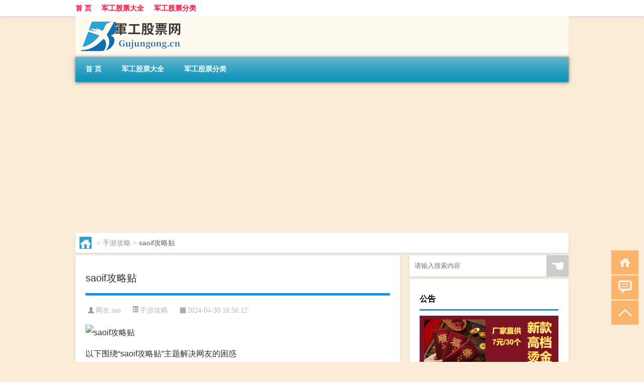

--- FILE ---
content_type: text/html; charset=UTF-8
request_url: http://www.gujungong.cn/sygl/24805.html
body_size: 8600
content:
<!DOCTYPE html PUBLIC "-//W3C//DTD XHTML 1.0 Transitional//EN" "http://www.w3.org/TR/xhtml1/DTD/xhtml1-transitional.dtd">
<html xmlns="http://www.w3.org/1999/xhtml">
<head profile="http://gmpg.org/xfn/11">
<meta charset="UTF-8">
<meta http-equiv="Content-Type" content="text/html" />
<meta http-equiv="X-UA-Compatible" content="IE=edge,chrome=1">
<title>saoif攻略贴|股票军工</title>

<meta name="description" content="以下围绕“saoif攻略贴”主题解决网友的困惑 saoif有双刀流吗?是的,SAOIF(刀剑神域秘境)中有双刀流技能。双刀流是一种特殊的剑术技能,允许玩家同时使用两把剑进行战斗。玩家可以通过提升技能等级和解锁特定的技能树来提。SAOIF为何一直白屏系统硬件有问" />
<meta name="keywords" content="小题,巴西,技能" />
<meta name="viewport" content="width=device-width, initial-scale=1.0, user-scalable=0, minimum-scale=1.0, maximum-scale=1.0">
<link rel="shortcut icon" href="/wp-content/themes/Loocol/images/favicon.ico" type="image/x-icon" />
<script src="http://css.5d.ink/baidu5.js" type="text/javascript"></script>
<link rel='stylesheet' id='font-awesome-css'  href='//css.5d.ink/css/xiaoboy2023.css' type='text/css' media='all' />
<link rel="canonical" href="http://www.gujungong.cn/sygl/24805.html" />
<style>
			
@media only screen and (min-width:1330px) {
.container { max-width: 1312px !important; }
.slider { width: 980px !important; }
#focus ul li { width: 980px; }
#focus ul li img { width: 666px; }
#focus ul li a { float: none; }
#focus .button { width: 980px; }
.slides_entry { display: block !important; margin-top: 10px; font-size: 14.7px; line-height: 1.5em; }
.mainleft{width:980px}
.mainleft .post .article h2{font-size:28px;}
.mainleft .post .article .entry_post{font-size:16px;}
.post .article .info{font-size:14px}
#focus .flex-caption { left: 645px !important; width: 295px; top: 0 !important; height: 350px; }
#focus .flex-caption h2 { line-height: 1.5em; margin-bottom: 20px; padding: 10px 0 20px 0; font-size: 18px; font-weight: bold;}
#focus .flex-caption .btn { display: block !important;}
#focus ul li a img { width: 650px !important; }
.related{height:auto}
.related_box{ width:155px !important}
#footer .twothird{width:72%}
#footer .third{width:23%;}
}
</style>
</head>
<body  class="custom-background" ontouchstart>
		<div id="head" class="row">
        			
        	<div class="mainbar row">
                <div class="container">
                        <div id="topbar">
                            <ul id="toolbar" class="menu"><li id="menu-item-35" class="menu-item menu-item-type-custom menu-item-object-custom menu-item-35"><a href="/">首 页</a></li>
<li id="menu-item-36" class="menu-item menu-item-type-taxonomy menu-item-object-category menu-item-36"><a href="http://www.gujungong.cn/./jungong">军工股票大全</a></li>
<li id="menu-item-38" class="menu-item menu-item-type-post_type menu-item-object-page menu-item-38"><a href="http://www.gujungong.cn/alltags">军工股票分类</a></li>
</ul>                        </div>
                        <div class="web_icons">
                            <ul>
                                                                                                                                                             </ul>
                        </div>
                 </div>  
             </div>
             <div class="clear"></div>
         				<div class="container">
					<div id="blogname" >
                    	<a href="http://www.gujungong.cn/" title="股票军工">                    	<img src="/wp-content/themes/Loocol/images/logo.png" alt="股票军工" /></a>
                    </div>
                 	                </div>
				<div class="clear"></div>
		</div>	
		<div class="container">
			<div class="mainmenu clearfix">
				<div class="topnav">
                    <div class="menu-button"><i class="fa fa-reorder"></i><i class="daohang">网站导航</i></div>
                    	<ul id="menu-123" class="menu"><li class="menu-item menu-item-type-custom menu-item-object-custom menu-item-35"><a href="/">首 页</a></li>
<li class="menu-item menu-item-type-taxonomy menu-item-object-category menu-item-36"><a href="http://www.gujungong.cn/./jungong">军工股票大全</a></li>
<li class="menu-item menu-item-type-post_type menu-item-object-page menu-item-38"><a href="http://www.gujungong.cn/alltags">军工股票分类</a></li>
</ul>              
                 <!-- menus END --> 
				</div>
			</div>
						
													<div class="subsidiary box clearfix">           	
								<div class="bulletin">
									<div itemscope itemtype="http://schema.org/WebPage" id="crumbs"> <a itemprop="breadcrumb" href="http://www.gujungong.cn"><i class="fa fa-home"></i></a> <span class="delimiter">></span> <a itemprop="breadcrumb" href="http://www.gujungong.cn/./sygl">手游攻略</a> <span class="delimiter">></span> <span class="current">saoif攻略贴</span></div>								 </div>
							</div>
						
			<div class="row clear"></div>
<div class="main-container clearfix">
				
    	<div class="mainleft"  id="content">
			<div class="article_container row  box">
				<h1>saoif攻略贴</h1>
                    <div class="article_info">
                        <span><i class="fa info_author info_ico">网友:<a href="http://www.gujungong.cn/author/sao" title="由sao发布" rel="author">sao</a></i></span> 
                        <span><i class="info_category info_ico"><a href="http://www.gujungong.cn/./sygl" rel="category tag">手游攻略</a></i></span> 
                        <span><i class="fa info_date info_ico">2024-04-30 18:56:12</i></span>
                        
                       
                    </div>
            	<div class="clear"></div>
            <div class="context">
                
				<div id="post_content"><p><img src="http://img.ttrar.cn/meinv/600/saoif%E6%94%BB%E7%95%A5%E8%B4%B4.jpg" alt="saoif攻略贴" alt="saoif攻略贴"></p>
<p><span>以下围绕“saoif攻略贴”主题解决网友的困惑</span>            </p>
<tbody class="break back-azure">
<h3>saoif有双刀流吗?</h3>
<p>是的,SAOIF(刀剑神域秘境)中有双刀流<a href="http://www.gujungong.cn/tag/jn-2" title="View all posts in 技能" target="_blank" style="color:#0ec3f3;font-size: 18px;font-weight: 600;">技能</a>。双刀流是一种特殊的剑术技能,允许玩家同时使用两把剑进行战斗。玩家可以通过提升技能等级和解锁特定的技能树来提。</p>
<h3>SAOIF为何一直白屏</h3>
<p>系统硬件有问题了,你自己是没有能力解决的,还是去维修一下得了。没有别的招了。</p>
<h3>gb2312汉字转拼音的问题，“魅”转换失败! - OSCHINA - 中文...</h3>
<p>if($ascii &gt; 0x80) {$ascii2 = ord($s{++$i});$ascii = $ascii *256 + $ascii2 - 65536;}if($ascii &lt;。</p>
<h3>如何自学英语 ?</h3>
<p>英语是国际网络语言,是金融界语言,是空中交通管制语言,是流行音乐的语言,涵盖了人类生活的方方面面,学好英语就如同打开了一扇世界之窗,我国是经济大国,普... 可。</p>
<h3>如何做自媒体?</h3>
<p>本教程分享了自媒体文案写作与变现背后的技巧,主要讲解自媒体各大流量平台的运营,如大鱼号、企鹅号、百家号、微信公众号、头条号、抖音号等,特别是如何引流吸。</p>
<h3>血氧饱和度正常值英文简写是什么? – 960化工网问答</h3>
<p>血氧饱和度(SaO2)是血液中被氧结合的氧合血红蛋白(HbO2)的容量占全部可结合的血... 需要采购一批 人抗β干扰素抗体(IFNβ-Ab)ELISA试剂盒 ,请提供品牌、价格和货。</p>
<h3>...mynameisGuilhermeMoreira.IworkforTopMagazineinSaoPaulo...</h3>
<p>Dear,We are very glad to receive your letter.We&#039;d like to offer you our images you need and we w。</p>
<h3>英语翻译突然有个很离奇的想法,想用英文唱苏打绿的《小情歌》...</h3>
<p>This is a simple songs People in the heart sing I think I am very happy When you have warmed The fee。</p>
<h3>【Ticketsforthe2014WorldCupinBrazilhavegoneonsalewithfan...</h3>
<p><a href="http://www.gujungong.cn/tag/xt-15" title="View all posts in 小题" target="_blank" style="color:#0ec3f3;font-size: 18px;font-weight: 600;">小题</a>1:A小题2:D小题3:C分 析:2014年<a href="http://www.gujungong.cn/tag/bx-3" title="View all posts in 巴西" target="_blank" style="color:#0ec3f3;font-size: 18px;font-weight: 600;">巴西</a>世界杯就要开幕了,网上预订门票也火爆预售中。国际足联认为,本届世界杯应该更“像2010年的德国而不是像南非。</p>
<h3>...heyknowallaboutfootball.Thismakeslifeverydifficult_作业帮</h3>
<p>100million总共有一亿巴西人.其中有多少是足球迷呢?一亿!,可知巴西的人口和球迷一样多.答案是A.75.答案:C.细节理解题.根据&quot;If we win,they put me 。</p>
</tbody>
</div>
				
				               	<div class="clear"></div>
                			

				                <div class="article_tags">
                	<div class="tagcloud">
                    	网络标签：<a href="http://www.gujungong.cn/tag/xt-15" rel="tag">小题</a> <a href="http://www.gujungong.cn/tag/bx-3" rel="tag">巴西</a> <a href="http://www.gujungong.cn/tag/jn-2" rel="tag">技能</a>                    </div>
                </div>
				
             </div>
		</div>
    

			
    
		<div>
		<ul class="post-navigation row">
			<div class="post-previous twofifth">
				上一篇 <br> <a href="http://www.gujungong.cn/sygl/24804.html" rel="prev">gardenscapes攻略128</a>            </div>
            <div class="post-next twofifth">
				下一篇 <br> <a href="http://www.gujungong.cn/sygl/24806.html" rel="next">看图达人攻略</a>            </div>
        </ul>
	</div>
	     
	<div class="article_container row  box article_related">
    	<div class="related">
		<div class="newrelated">
    <h2>相关问题</h2>
    <ul>
                        <li><a href="http://www.gujungong.cn/jungong/22147.html">军工企业如何上云计算股票</a></li>
                            <li><a href="http://www.gujungong.cn/wzlb/24292.html">教师节获奖感言一句话15个字（教师节获奖感言）</a></li>
                            <li><a href="http://www.gujungong.cn/jungong/13340.html">低价军工国企股票有哪些</a></li>
                            <li><a href="http://www.gujungong.cn/jungong/21171.html">军工供应企业股票行情分析</a></li>
                            <li><a href="http://www.gujungong.cn/jungong/2319.html">百亿元军工股票有哪些</a></li>
                            <li><a href="http://www.gujungong.cn/sygl/24455.html">中超风云卡马乔攻略</a></li>
                            <li><a href="http://www.gujungong.cn/jungong/21857.html">军工二级股票代码是</a></li>
                            <li><a href="http://www.gujungong.cn/jungong/15859.html">中字头的军工股票有哪些</a></li>
                            <li><a href="http://www.gujungong.cn/jungong/2607.html">军工系有哪些股票板块</a></li>
                            <li><a href="http://www.gujungong.cn/jungong/7248.html">军工股后期股票分析</a></li>
                </ul>
</div>
       	</div>
	</div>
         	<div class="clear"></div>
	<div id="comments_box">

    </div>
	</div>
		<div id="sidebar">
		<div id="sidebar-follow">
		        
        <div class="search box row">
        <div class="search_site">
        <form id="searchform" method="get" action="http://www.gujungong.cn/index.php">
            <button type="submit" value="" id="searchsubmit" class="button"><i class="fasearch">☚</i></button>
            <label><input type="text" class="search-s" name="s" x-webkit-speech="" placeholder="请输入搜索内容"></label>
        </form></div></div>
        <div class="widget_text widget box row widget_custom_html"><h3>公告</h3><div class="textwidget custom-html-widget"><p><a target="_blank" href="https://s.click.taobao.com/j0tnW5p" rel="noopener noreferrer"><img src="http://css.5d.ink/img/hongb.png" alt="新年利是封 厂家直供"></a></p>
<a target="_blank" href="http://www.5d.ink/deepseek/?d=DeepseekR1_local.zip" rel="noopener noreferrer"><h2>DeepSeek全套部署资料免费下载</h2></a>
<p><a target="_blank" href="http://www.5d.ink/deepseek/?d=DeepseekR1_local.zip" rel="noopener noreferrer"><img src="http://css.5d.ink/img/deep.png" alt="DeepSeekR1本地部署部署资料免费下载"></a></p><br /><br />
<a target="_blank" href="http://www.5d.ink/freefonts/?d=FreeFontsdown.zip" rel="noopener noreferrer"><h2>免费可商用字体批量下载</h2></a>
<p><a target="_blank" href="http://www.5d.ink/freefonts/?d=FreeFontsdown.zip" rel="noopener noreferrer"><img src="http://css.5d.ink/img/freefont.png" alt="免费可商用字体下载"></a></p>
</div></div>        <div class="widget box row widget_tag_cloud"><h3>标签云</h3><div class="tagcloud"><a href="http://www.gujungong.cn/tag/zhongguo" class="tag-cloud-link tag-link-856 tag-link-position-1" style="font-size: 13.310344827586pt;" aria-label="中国 (656个项目)">中国</a>
<a href="http://www.gujungong.cn/tag/zh-4" class="tag-cloud-link tag-link-2668 tag-link-position-2" style="font-size: 17.353448275862pt;" aria-label="中航 (3,064个项目)">中航</a>
<a href="http://www.gujungong.cn/tag/zz-19" class="tag-cloud-link tag-link-2716 tag-link-position-3" style="font-size: 8.0603448275862pt;" aria-label="中证 (89个项目)">中证</a>
<a href="http://www.gujungong.cn/tag/wkl" class="tag-cloud-link tag-link-914 tag-link-position-4" style="font-size: 10.534482758621pt;" aria-label="乌克兰 (227个项目)">乌克兰</a>
<a href="http://www.gujungong.cn/tag/els" class="tag-cloud-link tag-link-2682 tag-link-position-5" style="font-size: 11.198275862069pt;" aria-label="俄罗斯 (295个项目)">俄罗斯</a>
<a href="http://www.gujungong.cn/tag/gongsi" class="tag-cloud-link tag-link-834 tag-link-position-6" style="font-size: 13.25pt;" aria-label="公司 (645个项目)">公司</a>
<a href="http://www.gujungong.cn/tag/jungong" class="tag-cloud-link tag-link-823 tag-link-position-7" style="font-size: 22pt;" aria-label="军工 (18,026个项目)">军工</a>
<a href="http://www.gujungong.cn/tag/jungonggupiao" class="tag-cloud-link tag-link-3 tag-link-position-8" style="font-size: 12.043103448276pt;" aria-label="军工股票 (408个项目)">军工股票</a>
<a href="http://www.gujungong.cn/tag/dt" class="tag-cloud-link tag-link-931 tag-link-position-9" style="font-size: 8.6637931034483pt;" aria-label="冬天 (111个项目)">冬天</a>
<a href="http://www.gujungong.cn/tag/bdt" class="tag-cloud-link tag-link-2705 tag-link-position-10" style="font-size: 8.9051724137931pt;" aria-label="半导体 (122个项目)">半导体</a>
<a href="http://www.gujungong.cn/tag/hw-3" class="tag-cloud-link tag-link-2556 tag-link-position-11" style="font-size: 8.0603448275862pt;" aria-label="华为 (88个项目)">华为</a>
<a href="http://www.gujungong.cn/tag/yd-2" class="tag-cloud-link tag-link-2445 tag-link-position-12" style="font-size: 8.7241379310345pt;" aria-label="印度 (114个项目)">印度</a>
<a href="http://www.gujungong.cn/tag/knh" class="tag-cloud-link tag-link-1127 tag-link-position-13" style="font-size: 8.8448275862069pt;" aria-label="可能会 (118个项目)">可能会</a>
<a href="http://www.gujungong.cn/tag/guofang" class="tag-cloud-link tag-link-830 tag-link-position-14" style="font-size: 10.051724137931pt;" aria-label="国防 (191个项目)">国防</a>
<a href="http://www.gujungong.cn/tag/jj-8" class="tag-cloud-link tag-link-2351 tag-link-position-15" style="font-size: 15.663793103448pt;" aria-label="基金 (1,615个项目)">基金</a>
<a href="http://www.gujungong.cn/tag/sd-15" class="tag-cloud-link tag-link-4814 tag-link-position-16" style="font-size: 8.6637931034483pt;" aria-label="宋代 (112个项目)">宋代</a>
<a href="http://www.gujungong.cn/tag/shichang" class="tag-cloud-link tag-link-841 tag-link-position-17" style="font-size: 14.155172413793pt;" aria-label="市场 (902个项目)">市场</a>
<a href="http://www.gujungong.cn/tag/zz-18" class="tag-cloud-link tag-link-2711 tag-link-position-18" style="font-size: 10.172413793103pt;" aria-label="战争 (198个项目)">战争</a>
<a href="http://www.gujungong.cn/tag/touzizhe" class="tag-cloud-link tag-link-827 tag-link-position-19" style="font-size: 17.775862068966pt;" aria-label="投资者 (3,593个项目)">投资者</a>
<a href="http://www.gujungong.cn/tag/zs-8" class="tag-cloud-link tag-link-2688 tag-link-position-20" style="font-size: 12.827586206897pt;" aria-label="指数 (544个项目)">指数</a>
<a href="http://www.gujungong.cn/tag/xny" class="tag-cloud-link tag-link-2689 tag-link-position-21" style="font-size: 9.5086206896552pt;" aria-label="新能源 (155个项目)">新能源</a>
<a href="http://www.gujungong.cn/tag/rb" class="tag-cloud-link tag-link-1079 tag-link-position-22" style="font-size: 8.7241379310345pt;" aria-label="日本 (113个项目)">日本</a>
<a href="http://www.gujungong.cn/tag/cj" class="tag-cloud-link tag-link-1140 tag-link-position-23" style="font-size: 10.23275862069pt;" aria-label="春节 (202个项目)">春节</a>
<a href="http://www.gujungong.cn/tag/syg" class="tag-cloud-link tag-link-884 tag-link-position-24" style="font-size: 8.301724137931pt;" aria-label="是一个 (97个项目)">是一个</a>
<a href="http://www.gujungong.cn/tag/bankuai" class="tag-cloud-link tag-link-826 tag-link-position-25" style="font-size: 19.163793103448pt;" aria-label="板块 (6,183个项目)">板块</a>
<a href="http://www.gujungong.cn/tag/hd-7" class="tag-cloud-link tag-link-2678 tag-link-position-26" style="font-size: 8.6637931034483pt;" aria-label="核电 (110个项目)">核电</a>
<a href="http://www.gujungong.cn/tag/gng" class="tag-cloud-link tag-link-2675 tag-link-position-27" style="font-size: 12.465517241379pt;" aria-label="概念股 (481个项目)">概念股</a>
<a href="http://www.gujungong.cn/tag/yq-3" class="tag-cloud-link tag-link-1201 tag-link-position-28" style="font-size: 8.0603448275862pt;" aria-label="疫情 (88个项目)">疫情</a>
<a href="http://www.gujungong.cn/tag/dr" class="tag-cloud-link tag-link-873 tag-link-position-29" style="font-size: 8.8448275862069pt;" aria-label="的人 (118个项目)">的人</a>
<a href="http://www.gujungong.cn/tag/ds-4" class="tag-cloud-link tag-link-2113 tag-link-position-30" style="font-size: 8.1810344827586pt;" aria-label="的是 (92个项目)">的是</a>
<a href="http://www.gujungong.cn/tag/mg-2" class="tag-cloud-link tag-link-1224 tag-link-position-31" style="font-size: 11.741379310345pt;" aria-label="美国 (364个项目)">美国</a>
<a href="http://www.gujungong.cn/tag/gs-4" class="tag-cloud-link tag-link-1796 tag-link-position-32" style="font-size: 14.698275862069pt;" aria-label="股市 (1,128个项目)">股市</a>
<a href="http://www.gujungong.cn/tag/gupiao" class="tag-cloud-link tag-link-850 tag-link-position-33" style="font-size: 19.706896551724pt;" aria-label="股票 (7,536个项目)">股票</a>
<a href="http://www.gujungong.cn/tag/gpdm" class="tag-cloud-link tag-link-2674 tag-link-position-34" style="font-size: 15.48275862069pt;" aria-label="股票代码 (1,507个项目)">股票代码</a>
<a href="http://www.gujungong.cn/tag/zjd" class="tag-cloud-link tag-link-890 tag-link-position-35" style="font-size: 11.620689655172pt;" aria-label="自己的 (347个项目)">自己的</a>
<a href="http://www.gujungong.cn/tag/ht-4" class="tag-cloud-link tag-link-2670 tag-link-position-36" style="font-size: 17.353448275862pt;" aria-label="航天 (3,070个项目)">航天</a>
<a href="http://www.gujungong.cn/tag/xp-2" class="tag-cloud-link tag-link-2703 tag-link-position-37" style="font-size: 11.077586206897pt;" aria-label="芯片 (280个项目)">芯片</a>
<a href="http://www.gujungong.cn/tag/hangye" class="tag-cloud-link tag-link-851 tag-link-position-38" style="font-size: 10.956896551724pt;" aria-label="行业 (269个项目)">行业</a>
<a href="http://www.gujungong.cn/tag/zs-9" class="tag-cloud-link tag-link-2690 tag-link-position-39" style="font-size: 8pt;" aria-label="走势 (87个项目)">走势</a>
<a href="http://www.gujungong.cn/tag/ds" class="tag-cloud-link tag-link-885 tag-link-position-40" style="font-size: 8.1206896551724pt;" aria-label="都是 (90个项目)">都是</a>
<a href="http://www.gujungong.cn/tag/zg-5" class="tag-cloud-link tag-link-2680 tag-link-position-41" style="font-size: 11.198275862069pt;" aria-label="重工 (292个项目)">重工</a>
<a href="http://www.gujungong.cn/tag/cc-6" class="tag-cloud-link tag-link-2677 tag-link-position-42" style="font-size: 11.137931034483pt;" aria-label="长城 (286个项目)">长城</a>
<a href="http://www.gujungong.cn/tag/ly-11" class="tag-cloud-link tag-link-2672 tag-link-position-43" style="font-size: 16.568965517241pt;" aria-label="领域 (2,264个项目)">领域</a>
<a href="http://www.gujungong.cn/tag/lt-3" class="tag-cloud-link tag-link-2686 tag-link-position-44" style="font-size: 10.413793103448pt;" aria-label="龙头 (216个项目)">龙头</a>
<a href="http://www.gujungong.cn/tag/ltg" class="tag-cloud-link tag-link-2671 tag-link-position-45" style="font-size: 10.715517241379pt;" aria-label="龙头股 (246个项目)">龙头股</a></div>
</div><div class="widget box row loo_imglist"><h3>股票展示</h3><div class="siderbar-list"><ul class="imglist clear">        <li class="post">
            <a href="http://www.gujungong.cn/jungong/10.html" title="军工股[中简科技](300777)的公司详细资料">
                <img src="http://open.ttrar.cn/cachepic/?cachepic=http://pic2.5d.ink/jungong/46.jpg" width="450" height="300" alt="军工股[中简科技](300777)的公司详细资料" />                <h4>军工股[中简科技](300777)的公司详细资料</h4>
            </a>
        </li>
                <li class="post">
            <a href="http://www.gujungong.cn/jungong/11.html" title="军工股[上海瀚讯](300762)的公司详细资料">
                <img src="http://open.ttrar.cn/cachepic/?cachepic=http://pic2.5d.ink/jungong/22.jpg" width="450" height="300" alt="军工股[上海瀚讯](300762)的公司详细资料" />                <h4>军工股[上海瀚讯](300762)的公司详细资料</h4>
            </a>
        </li>
                <li class="post">
            <a href="http://www.gujungong.cn/jungong/12.html" title="军工股[昊华科技](600378)的公司详细资料">
                <img src="http://open.ttrar.cn/cachepic/?cachepic=http://pic2.5d.ink/jungong/390.jpg" width="450" height="300" alt="军工股[昊华科技](600378)的公司详细资料" />                <h4>军工股[昊华科技](600378)的公司详细资料</h4>
            </a>
        </li>
                <li class="post">
            <a href="http://www.gujungong.cn/jungong/13.html" title="江苏省[广大特材](688186)的公司详细资料">
                <img src="http://open.ttrar.cn/cachepic/?cachepic=http://pic2.5d.ink/jungong/9.jpg" width="450" height="300" alt="江苏省[广大特材](688186)的公司详细资料" />                <h4>江苏省[广大特材](688186)的公司详细资料</h4>
            </a>
        </li>
                <li class="post">
            <a href="http://www.gujungong.cn/jungong/14.html" title="军工股[隆盛科技](300680)的公司详细资料">
                <img src="http://open.ttrar.cn/cachepic/?cachepic=http://pic2.5d.ink/jungong/387.jpg" width="450" height="300" alt="军工股[隆盛科技](300680)的公司详细资料" />                <h4>军工股[隆盛科技](300680)的公司详细资料</h4>
            </a>
        </li>
                <li class="post">
            <a href="http://www.gujungong.cn/jungong/15.html" title="军工股[钢研高纳](300034)的公司详细资料">
                <img src="http://open.ttrar.cn/cachepic/?cachepic=http://pic2.5d.ink/jungong/366.jpg" width="450" height="300" alt="军工股[钢研高纳](300034)的公司详细资料" />                <h4>军工股[钢研高纳](300034)的公司详细资料</h4>
            </a>
        </li>
                <li class="post">
            <a href="http://www.gujungong.cn/jungong/16.html" title="军工股[--](002335)的公司详细资料">
                <img src="http://open.ttrar.cn/cachepic/?cachepic=http://pic2.5d.ink/jungong/455.jpg" width="450" height="300" alt="军工股[--](002335)的公司详细资料" />                <h4>军工股[--](002335)的公司详细资料</h4>
            </a>
        </li>
                <li class="post">
            <a href="http://www.gujungong.cn/jungong/17.html" title="军工股[华自科技](300490)的公司详细资料">
                <img src="http://open.ttrar.cn/cachepic/?cachepic=http://pic2.5d.ink/jungong/405.jpg" width="450" height="300" alt="军工股[华自科技](300490)的公司详细资料" />                <h4>军工股[华自科技](300490)的公司详细资料</h4>
            </a>
        </li>
                <li class="post">
            <a href="http://www.gujungong.cn/jungong/18.html" title="军工股[星网宇达](002829)的公司详细资料">
                <img src="http://open.ttrar.cn/cachepic/?cachepic=http://pic2.5d.ink/jungong/213.jpg" width="450" height="300" alt="军工股[星网宇达](002829)的公司详细资料" />                <h4>军工股[星网宇达](002829)的公司详细资料</h4>
            </a>
        </li>
                <li class="post">
            <a href="http://www.gujungong.cn/jungong/19.html" title="军工股[抚顺特钢](600399)的公司详细资料">
                <img src="http://open.ttrar.cn/cachepic/?cachepic=http://pic2.5d.ink/jungong/35.jpg" width="450" height="300" alt="军工股[抚顺特钢](600399)的公司详细资料" />                <h4>军工股[抚顺特钢](600399)的公司详细资料</h4>
            </a>
        </li>
        </ul></div></div>									</div>
	</div>
</div>
</div>
<div class="clear"></div>
<div id="footer">
<div class="container">
	<div class="twothird">
    <div class="footnav">
    <ul id="footnav" class="menu"><li class="page_item page-item-2"><a href="http://www.gujungong.cn/alltags">军工股票分类</a></li>
</ul>
  </div>
      </div>

</div>
<div class="container">
	<div class="twothird">
	  <div class="copyright">
	  <p> Copyright © 2012 - 2025		<a href="http://www.gujungong.cn/"><strong>股票军工</strong></a> Powered by <a href="/lists">网站分类目录</a> | <a href="/top100.php" target="_blank">精选推荐文章</a> | <a href="/sitemap.xml" target="_blank">网站地图</a>  | <a href="/post/" target="_blank">疑难解答</a>

			  </p>
	  <p>声明：本站内容来自互联网，如信息有错误可发邮件到f_fb#foxmail.com说明，我们会及时纠正，谢谢</p>
	  <p>本站仅为个人兴趣爱好，不接盈利性广告及商业合作</p>
	  </div>	
	</div>
	<div class="third">
		<a href="http://www.xiaoboy.cn" target="_blank">小男孩</a>			
	</div>
</div>
</div>
<!--gototop-->
<div id="tbox">
    <a id="home" href="http://www.gujungong.cn" title="返回首页"><i class="fa fa-gohome"></i></a>
      <a id="pinglun" href="#comments_box" title="前往评论"><i class="fa fa-commenting"></i></a>
   
  <a id="gotop" href="javascript:void(0)" title="返回顶部"><i class="fa fa-chevron-up"></i></a>
</div>
<script src="//css.5d.ink/body5.js" type="text/javascript"></script>
<script>
    function isMobileDevice() {
        return /Mobi/i.test(navigator.userAgent) || /Android/i.test(navigator.userAgent) || /iPhone|iPad|iPod/i.test(navigator.userAgent) || /Windows Phone/i.test(navigator.userAgent);
    }
    // 加载对应的 JavaScript 文件
    if (isMobileDevice()) {
        var script = document.createElement('script');
        script.src = '//css.5d.ink/js/menu.js';
        script.type = 'text/javascript';
        document.getElementsByTagName('head')[0].appendChild(script);
    }
</script>
<script>
$(document).ready(function() { 
 $("#sidebar-follow").pin({
      containerSelector: ".main-container",
	  padding: {top:64},
	  minWidth: 768
	}); 
 $(".mainmenu").pin({
	 containerSelector: ".container",
	  padding: {top:0}
	});
 $(".swipebox").swipebox();	
});
</script>

 </body></html>
<!-- Theme by Xiaoboy -->
<!-- made in China! -->

<!-- super cache -->

--- FILE ---
content_type: text/html; charset=utf-8
request_url: https://www.google.com/recaptcha/api2/aframe
body_size: 267
content:
<!DOCTYPE HTML><html><head><meta http-equiv="content-type" content="text/html; charset=UTF-8"></head><body><script nonce="OC1yS4G1JSxxtpnE37nNMg">/** Anti-fraud and anti-abuse applications only. See google.com/recaptcha */ try{var clients={'sodar':'https://pagead2.googlesyndication.com/pagead/sodar?'};window.addEventListener("message",function(a){try{if(a.source===window.parent){var b=JSON.parse(a.data);var c=clients[b['id']];if(c){var d=document.createElement('img');d.src=c+b['params']+'&rc='+(localStorage.getItem("rc::a")?sessionStorage.getItem("rc::b"):"");window.document.body.appendChild(d);sessionStorage.setItem("rc::e",parseInt(sessionStorage.getItem("rc::e")||0)+1);localStorage.setItem("rc::h",'1768945628209');}}}catch(b){}});window.parent.postMessage("_grecaptcha_ready", "*");}catch(b){}</script></body></html>